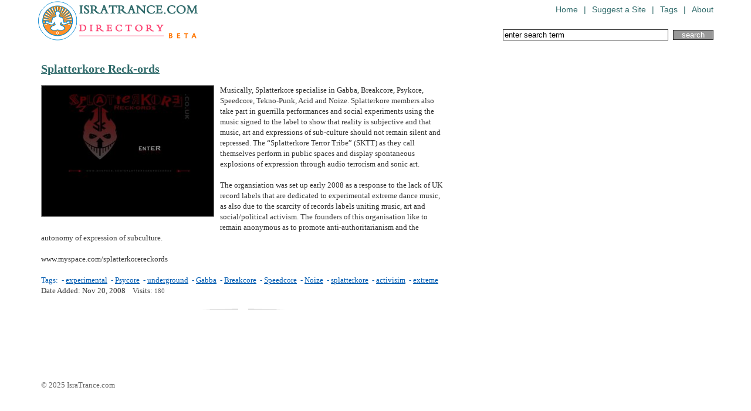

--- FILE ---
content_type: text/html
request_url: http://dir.isratrance.com/web-site/www.splatterkore.co.uk
body_size: 1839
content:
<!DOCTYPE html PUBLIC "-//W3C//DTD XHTML 1.0 Transitional//EN" "http://www.w3.org/TR/xhtml1/DTD/xhtml1-transitional.dtd">
<html xmlns="http://www.w3.org/1999/xhtml">
<head>
<meta http-equiv="Content-Type" content="text/html; charset=UTF-8" />
<title>Splatterkore Reck-ords</title>
<meta name="Keywords" content="Array,Array,Array,Array,Array,Array,Array,Array,Array,Array"/>
<meta name="Description" content="Splatterkore Reck-ords is an independent underground dance music label and network of artists, musicians and activists, focussed upon the encouragement of free expression of alternative realities and subculture." />
<meta name="robots" content="INDEX,FOLLOW" />
    <link href="/stylesheets/reset.css" media="all" rel="Stylesheet" type="text/css" />
    <link href="/stylesheets/global.css" media="all" rel="Stylesheet" type="text/css" />
<script language="JavaScript" src="/javascript/common.js" type="text/javascript"></script>

<script language="JavaScript" src="/javascript/Ajax.js" type="text/javascript"></script>
	

</head>
<body>
<div id="main">
        <div id="header">
        <a class="logo" href="/"><img src="/images/isratrance-directory-logo.gif" title="Trance & Electronic Music Directory" alt="Trance & Electronic Music Directory" /></a>
  <ul class="navigation">
            <li><a href="/">Home</a></li>          <li>  |  </li>
            <li><a href="/Submit-URL.php">Suggest a Site</a></li>          <li>  |  </li>
            <li><a href="/All-Tags.php">Tags</a></li>          <li>  |  </li>
            <li><a href="/About.php">About</a></li><!--
	  <li>  |  </li>
            <li><a href="/Links.php">Links</a></li>-->
      </ul>
<form action="/Search-URL.php" method="post">
<input type="text" name="search_pattern" class="input" size="33" onclick="javascript:if(this.value=='enter search term'){this.value=''}"maxlength="50" value="enter search term" onclick="if(this.value=='enter search term')this.value='';" />&nbsp;
<input type="submit" class="button" value="search" /></form>
    </div>
<div id="content">
<br />

<div class="articale">
<a href="http://www.splatterkore.co.uk" class="titlebig" onclick="javascript:increment_link_count(94);return true;" target="_blank">Splatterkore Reck-ords</a>
<br /><br />

<a href="http://www.splatterkore.co.uk" class="title" onclick="javascript:increment_link_count(94);return true;" target="_blank">
  <img width="295" height="225" src="/ScreenShots/www.splatterkore.co.uk_f94.jpg" style="float: left;" alt="Splatterkore Reck-ords">
</a>

<div class="description_links">
Musically, Splatterkore specialise in Gabba, Breakcore, Psykore, Speedcore, Tekno-Punk, Acid and Noize. Splatterkore members also take part in guerrilla performances and social experiments using the music signed to the label to show that reality is subjective and that music, art and expressions of sub-culture should not remain silent and repressed. The “Splatterkore Terror Tribe” (SKTT) as they call themselves perform in public spaces and display spontaneous explosions of expression through audio terrorism and sonic art.<br />
<br />
The organsiation was set up early 2008 as a response to the lack of UK record labels that are dedicated to experimental extreme dance music, as also due to the scarcity of records labels uniting music, art and social/political activism. The founders of this organisation like to remain anonymous as to promote anti-authoritarianism and the autonomy of expression of subculture.<br />
<br />
www.myspace.com/splatterkorereckords 
<div style="clear: both;"></div>

</div>
<br/>
<p class="tags">
Tags:&nbsp;
-&nbsp;<a href="/experimental/" >experimental</a>&nbsp;
-&nbsp;<a href="/Psycore/" >Psycore</a>&nbsp;
-&nbsp;<a href="/underground/" >underground</a>&nbsp;
-&nbsp;<a href="/Gabba/" >Gabba</a>&nbsp;
-&nbsp;<a href="/Breakcore/" >Breakcore</a>&nbsp;
-&nbsp;<a href="/Speedcore/" >Speedcore</a>&nbsp;
-&nbsp;<a href="/Noize/" >Noize</a>&nbsp;
-&nbsp;<a href="/splatterkore/" >splatterkore</a>&nbsp;
-&nbsp;<a href="/activisim/" >activisim</a>&nbsp;
-&nbsp;<a href="/extreme/" >extreme</a>&nbsp;
</p>
<em>Date Added:
Nov 20, 2008 &nbsp;&nbsp;
Visits:
<span id="ClicksCount">180</span></em>
</div>
<div class="signature">&copy; 2025 IsraTrance.com</div>
</div>

<script src="http://www.google-analytics.com/urchin.js" type="text/javascript">
</script>
<script type="text/javascript">
_uacct = "UA-396380-11";
urchinTracker();
</script>

</div>
</body>
</html>


--- FILE ---
content_type: text/css
request_url: http://dir.isratrance.com/stylesheets/global.css
body_size: 2149
content:
#main{
	width:90%;
	height:100%;
	margin:0 auto;
	padding:0;
	position:relative;
}

/* Table of Contents:

	Colors
	Typography of Header and Navigation
		Links
	Header Layout
	 	Navigation Bar
	Footer Layout
	Content
	Tools
	
*/


/* COLORS
dark grey (h1) :             			#666
black (basic text) :					#000
blue (link color a) : 		#005ab0
mangenta ( current link ) : 	#fc4876
ligh green ( title articales ) : 		#2f6a6a
very light grey ( background chaptercontent ): #f5f5f5
*/

/* Typography of Header and Navigation
--------------------------------------------------------------------------------------- */
.navigation{
	color:#2f6a6a;
	font:85%/2.5em Arial, Helvetica, sans-serif;
}
.navigation li.on{
	color:#fc4876;
	font-weight:bold;
}
#content{
	font-family:Georgia, "Times New Roman", Times, serif;
}
h1{
	color:#666;
	font-size:small;
}
h1 strong{
	font-size:150%;
	font-weight: 900;
	color:#555;
	word-spacing:.1em;
}
.articale, .articalemain{
	font:small/1.4em Georgia;
	color:#333;
}
.suggest{
	font:medium/1.4em Georgia;
	color:#666;
}
p.tags{
	color:#005ab0;
}
.articale span{
	font-size:85%;
	color:#666;
}
h2.title{
	margin-bottom:1em;
	font-size:medium;
}
/********** Links ***********/
.navigation a{
	color:#2f6a6a;
	text-decoration:none;
}
.navigation a:hover{
	text-decoration:underline;
}
.title{
	color:#2f6a6a;
	font-size:110%;
	font-weight:bold;
}

.titlebig{
        color:#2f6a6a;
        font-size:150%;
        font-weight:bold;
}


p.tags a{
	color:#005ab0;
}
.tags a {
	color:#005ab0;
}


/* Header Layout
--------------------------------------------------------------------------------------- */
#header{
	padding-bottom: 10px;
}
.logo img{
	border:none;
	margin-bottom:20px;
	border:none;
}
.logo {
	float:left;
}

/********** Navigation Bar ***********/
.navigation{
	float:right;
}
.navigation li{
	float:left;
	margin-left:10px;
}
/********** Search Bar ***********/
#header form{
	 width:60%; 
	 float:right; 
	 text-align:right; 
	 margin-top:16px;
}
input, textarea{
	border:#333 1px solid;
}
input.button{
	background:#999;
	color:#fff;
	font-weight:normal;
	padding:0 2%;
}
input.input{
	width:40%;
}

/* Middle Layout
--------------------------------------------------------------------------------------- */
#content{
	clear:both;
	padding-left:6px;
}
h1{
	margin:60px 0 20px;
}

h1 a{
color:#005ab0;
}
h1 em{
font-style:normal;
font-weight:bold;
}

#content strong{
	display:block;
}
.articale{
	width:60%;
	float:left;
	margin-bottom:40px;
	padding-bottom:24px;
	background:url(../images/hr.gif) bottom center no-repeat;
}
.articale a.title{
	display:block;
}
.articale img { float: left; margin-bottom: 10px; margin-right: 10px; }
.articalemain, .suggest{
	width:60%;
}
.suggest input.button{
	width:6em;
	margin-top:2em;
}
/********** Clouds ***********/
.cloud{
	float:right;
	width:32%;
}
.cloud a{
	text-decoration: none;
	white-space:nowrap;
	font-family:Arial, Helvetica, sans-serif;
}



.cloud a.f1, a.f2, a.f3, a.f4, a.f5i, a.f6, a.f7, a.f8, a.f9, a.f10, a.f100{ white-space:nowrap;}

.cloud a.f1, a.f1:active{ font-size: 80%; color: #999; }
.cloud a.f2, a.f2:active{ font-size: 90%; color: #999; }
.cloud a.f3, a.f3:active{ font-size: 110%; color: #777; }
.cloud a.f4, a.f4:active{ font-size: 120%; color: #777; }
.cloud a.f5, a.f5:active{ font-size: 130%; color: #555; }
.cloud a.f6, a.f6:active{ font-size: 135%; color: #555; }
.cloud a.f7, a.f7:active{ font-size: 140%; color: #333; }
.cloud a.f8, a.f8:active{ font-size: 150%; color: #333; }
.cloud a.f9, a.f9:active{ font-size: 160%; color: #111; }
.cloud a.f10, a.f10:active{ font-size: 170%; color: #111; }
.cloud a.f100, a.f100:active{ font-size:small; color: #005ab0; word-spacing:.1em; text-decoration: underline;float:right; font-weight:bold;}

.cloud a:hover{
	text-decoration: underline;
	background:#fff;
	color:#fc4876;
}

div.text#main a.xsmall, .text a.small, .text a.medium, .text a.large, div.text a.xlarge{	
	visibility:hidden;
}
div.text#main p a.xsmall, .text p a.small, .text p a.medium, .text p a.large, div.text p a.xlarge{	
	visibility: visible;
}

.cloud a.delicious, cloud a.rss{
	display:block;
	clear:both;
	font-size:small;
	font-family:Arial, Helvetica, sans-serif;
	visibility:visible;
}
.cloud a.rss{
	color:#f93;
	margin:27px 0 9px 0; 
}
.cloud a.delicious{
	color:#03c;
}
.cloud img{
	margin-right:5px;
	vertical-align:middle;
}

.suggest input, .suggest textarea{
	display:block;
	margin-bottom:2em;
	width:90%;
}
.suggest input.short{
	width:30%;
}
.description{
	height:6em;
}

/*----------->>> Pagination <<<-----------*/
ul.pagination{
        clear:both;
        font:bold small Arial;
        width:100%;
}
.pagination li{
        float:left;
        margin-right:14px;
        font-weight:normal;
}
.pagination a{
        border-bottom:1px solid #005ab0;
        padding:1px 2px;
        text-decoration:none;
}
.pagination a:hover{
        border-bottom:1px solid #fc4876;
}
/*----------->>> Footer <<<-----------*/
.signature{
        color:#666;
        clear:both;
        font-size:small;
        padding-bottom:10px;
        padding-top:80px;
}

/************* Tools **************/
.floatleft{
	float:left;
}
.floatright{
	float:right;
}
.clear{
	clear:both;
}

/* Big box with list of options */
#ajax_listOfOptions{
	position:absolute;	/* Never change this one */
	width:175px;	/* Width of box */
		/* height:250px;Height of box */
	overflow:auto;	/* Scrolling features */
	border:1px solid #317082;	/* Dark green border */
	background-color:#FFF;	/* White background color */
	text-align:left;
	font-size:0.9em;
	z-index:100;
}
#ajax_listOfOptions div{	/* General rule for both .optionDiv and .optionDivSelected */
	margin:1px;		
	padding:1px;
	cursor:pointer;
	font-size:0.9em;
}
#ajax_listOfOptions .optionDiv{	/* Div for each item in list */
	
}
#ajax_listOfOptions .optionDivSelected{ /* Selected item in the list */
	background-color:#317082;
	color:#FFF;
}
#ajax_listOfOptions_iframe{
	background-color:#F00;
	position:absolute;
	z-index:5;
}

form{
	display:inline;
}

a.tooltip
{
position:relative; /*this is the key*/
z-index:25; 
color:#2f6a6a;
font-size:80%;
font-weight:bold;
text-decoration:none;
font-family:Georgia, "Times New Roman", Times, serif;
}

a.tooltip:hover{z-index:25; background-color:white; color:#555;}

a.tooltip span{display: none;}

a.tooltip:hover span
{ /*the span will display just on :hover state*/
display:block;
position:absolute;
top:-4em; left:-5em; width:50em;
border:1px solid #555;
background-color:#DDD; 
color:#222;
text-align: left;
}


a.tooltip2
{
position:relative; /*this is the key*/
z-index:25;
color:#2f6a6a;
font-size:80%;
font-weight:bold;
text-decoration:none;
font-family:Georgia, "Times New Roman", Times, serif;
}

a.tooltip2:hover{z-index:25; background-color:white; color:#555;}

a.tooltip2 span{display: none;}

a.tooltip2:hover span
{ /*the span will display just on :hover state*/
display:block;
position:absolute;
top:-4em; left:-25em; width:61em;
border:1px solid #555;
background-color:#DDD;
color:#222;
text-align: left;
}



--- FILE ---
content_type: application/javascript
request_url: http://dir.isratrance.com/javascript/common.js
body_size: 210
content:
function twdCount(field,cntfield,maxlimit) {
if (field.value.length > maxlimit)
field.value = field.value.substring(0, maxlimit);
else
cntfield.value = maxlimit - field.value.length;
}

function show_hide( show, hide ){

	document.getElementById(hide).style.display='none';
	document.getElementById(show).style.display='block';	
	return false;
}

--- FILE ---
content_type: application/javascript
request_url: http://dir.isratrance.com/javascript/Ajax.js
body_size: 688
content:
var getTransferObject = function(){    return null;    };
if(window.ActiveXObject){
    // Check if the browser has support for ActiveXObject (IE Usually) 
    try{ 
        // Check for the new version of XMLHttp compoment 
        var x= new ActiveXObject("MSXML2.XMLHTTP"); 
        getTransferObject = function(){ return new ActiveXObject("MSXML2.XMLHTTP"); }
        delete x;
    }catch(_ex){ 
        try{ // Check for late version of XMLHTTP compoment 
            var x = new ActiveXObject("Microsoft.XMLHTTP"); 
            getTransferObject = function(){ return new ActiveXObject("Microsoft.XMLHTTP"); }
            delete x;
        }catch(ex){
            // Otherwise the version of IE is too old 
        } 
    } 
}else if(window.XMLHttpRequest){
    // XMLHttpRequest object supported by Opera, Firefox and Safari - may too in IE 7. 
    getTransferObject = function(){ return new XMLHttpRequest(); }
}
 
function increment_link_count( link_id ){
      // get transfer object
    var xmlhttp = getTransferObject();
    if(!xmlhttp){
        // Check for XMLHttpRequest
        throw "Download the newer Firefox or upgrade your browser please.";
        return false;
    }

      TheUrl='http://' + document.domain + '/IncrementLinkCount.php?link_id=' + link_id;
	  
	  xmlhttp.open("POST",TheUrl ,true);

	  xmlhttp.onreadystatechange=function() {
          if (xmlhttp.readyState==4) {

				answer = xmlhttp.responseText;		
        
				if( answer != 'error' ){
				 document.getElementById( 'ClicksCount' ).innerHTML=answer; 
				} 
		}


		}
  xmlhttp.send(null)

}

